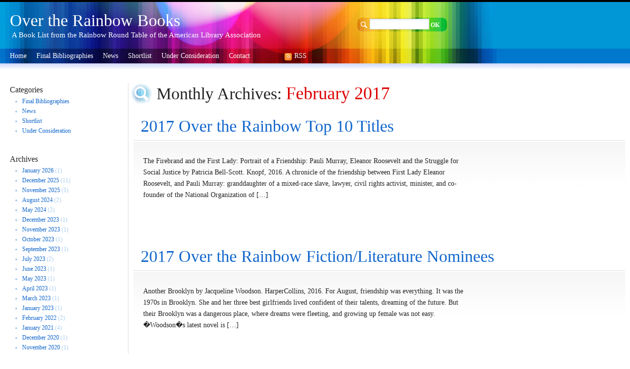

--- FILE ---
content_type: text/html; charset=UTF-8
request_url: https://www.glbtrt.ala.org/overtherainbow/archives/date/2017/02
body_size: 34770
content:
<!DOCTYPE html PUBLIC "-//W3C//DTD XHTML 1.0 Transitional//EN" "http://www.w3.org/TR/xhtml1/DTD/xhtml1-transitional.dtd">
<html xmlns="http://www.w3.org/1999/xhtml" lang="en-US">
<head profile="http://gmpg.org/xfn/11">
	<title>February &#8211; 2017 &#8211; Over the Rainbow Books</title>
	<meta http-equiv="content-type" content="text/html; charset=UTF-8" />
	<link rel="stylesheet" type="text/css" href="https://www.glbtrt.ala.org/overtherainbow/wp-content/themes/7color/style.css" />
<meta name='robots' content='max-image-preview:large' />
	<style>img:is([sizes="auto" i], [sizes^="auto," i]) { contain-intrinsic-size: 3000px 1500px }</style>
	<script type="text/javascript">
/* <![CDATA[ */
window._wpemojiSettings = {"baseUrl":"https:\/\/s.w.org\/images\/core\/emoji\/15.0.3\/72x72\/","ext":".png","svgUrl":"https:\/\/s.w.org\/images\/core\/emoji\/15.0.3\/svg\/","svgExt":".svg","source":{"concatemoji":"https:\/\/www.glbtrt.ala.org\/overtherainbow\/wp-includes\/js\/wp-emoji-release.min.js?ver=6.7.4"}};
/*! This file is auto-generated */
!function(i,n){var o,s,e;function c(e){try{var t={supportTests:e,timestamp:(new Date).valueOf()};sessionStorage.setItem(o,JSON.stringify(t))}catch(e){}}function p(e,t,n){e.clearRect(0,0,e.canvas.width,e.canvas.height),e.fillText(t,0,0);var t=new Uint32Array(e.getImageData(0,0,e.canvas.width,e.canvas.height).data),r=(e.clearRect(0,0,e.canvas.width,e.canvas.height),e.fillText(n,0,0),new Uint32Array(e.getImageData(0,0,e.canvas.width,e.canvas.height).data));return t.every(function(e,t){return e===r[t]})}function u(e,t,n){switch(t){case"flag":return n(e,"\ud83c\udff3\ufe0f\u200d\u26a7\ufe0f","\ud83c\udff3\ufe0f\u200b\u26a7\ufe0f")?!1:!n(e,"\ud83c\uddfa\ud83c\uddf3","\ud83c\uddfa\u200b\ud83c\uddf3")&&!n(e,"\ud83c\udff4\udb40\udc67\udb40\udc62\udb40\udc65\udb40\udc6e\udb40\udc67\udb40\udc7f","\ud83c\udff4\u200b\udb40\udc67\u200b\udb40\udc62\u200b\udb40\udc65\u200b\udb40\udc6e\u200b\udb40\udc67\u200b\udb40\udc7f");case"emoji":return!n(e,"\ud83d\udc26\u200d\u2b1b","\ud83d\udc26\u200b\u2b1b")}return!1}function f(e,t,n){var r="undefined"!=typeof WorkerGlobalScope&&self instanceof WorkerGlobalScope?new OffscreenCanvas(300,150):i.createElement("canvas"),a=r.getContext("2d",{willReadFrequently:!0}),o=(a.textBaseline="top",a.font="600 32px Arial",{});return e.forEach(function(e){o[e]=t(a,e,n)}),o}function t(e){var t=i.createElement("script");t.src=e,t.defer=!0,i.head.appendChild(t)}"undefined"!=typeof Promise&&(o="wpEmojiSettingsSupports",s=["flag","emoji"],n.supports={everything:!0,everythingExceptFlag:!0},e=new Promise(function(e){i.addEventListener("DOMContentLoaded",e,{once:!0})}),new Promise(function(t){var n=function(){try{var e=JSON.parse(sessionStorage.getItem(o));if("object"==typeof e&&"number"==typeof e.timestamp&&(new Date).valueOf()<e.timestamp+604800&&"object"==typeof e.supportTests)return e.supportTests}catch(e){}return null}();if(!n){if("undefined"!=typeof Worker&&"undefined"!=typeof OffscreenCanvas&&"undefined"!=typeof URL&&URL.createObjectURL&&"undefined"!=typeof Blob)try{var e="postMessage("+f.toString()+"("+[JSON.stringify(s),u.toString(),p.toString()].join(",")+"));",r=new Blob([e],{type:"text/javascript"}),a=new Worker(URL.createObjectURL(r),{name:"wpTestEmojiSupports"});return void(a.onmessage=function(e){c(n=e.data),a.terminate(),t(n)})}catch(e){}c(n=f(s,u,p))}t(n)}).then(function(e){for(var t in e)n.supports[t]=e[t],n.supports.everything=n.supports.everything&&n.supports[t],"flag"!==t&&(n.supports.everythingExceptFlag=n.supports.everythingExceptFlag&&n.supports[t]);n.supports.everythingExceptFlag=n.supports.everythingExceptFlag&&!n.supports.flag,n.DOMReady=!1,n.readyCallback=function(){n.DOMReady=!0}}).then(function(){return e}).then(function(){var e;n.supports.everything||(n.readyCallback(),(e=n.source||{}).concatemoji?t(e.concatemoji):e.wpemoji&&e.twemoji&&(t(e.twemoji),t(e.wpemoji)))}))}((window,document),window._wpemojiSettings);
/* ]]> */
</script>
<style id='wp-emoji-styles-inline-css' type='text/css'>

	img.wp-smiley, img.emoji {
		display: inline !important;
		border: none !important;
		box-shadow: none !important;
		height: 1em !important;
		width: 1em !important;
		margin: 0 0.07em !important;
		vertical-align: -0.1em !important;
		background: none !important;
		padding: 0 !important;
	}
</style>
<link rel='stylesheet' id='wp-block-library-css' href='https://www.glbtrt.ala.org/overtherainbow/wp-includes/css/dist/block-library/style.min.css?ver=6.7.4' type='text/css' media='all' />
<style id='classic-theme-styles-inline-css' type='text/css'>
/*! This file is auto-generated */
.wp-block-button__link{color:#fff;background-color:#32373c;border-radius:9999px;box-shadow:none;text-decoration:none;padding:calc(.667em + 2px) calc(1.333em + 2px);font-size:1.125em}.wp-block-file__button{background:#32373c;color:#fff;text-decoration:none}
</style>
<style id='global-styles-inline-css' type='text/css'>
:root{--wp--preset--aspect-ratio--square: 1;--wp--preset--aspect-ratio--4-3: 4/3;--wp--preset--aspect-ratio--3-4: 3/4;--wp--preset--aspect-ratio--3-2: 3/2;--wp--preset--aspect-ratio--2-3: 2/3;--wp--preset--aspect-ratio--16-9: 16/9;--wp--preset--aspect-ratio--9-16: 9/16;--wp--preset--color--black: #000000;--wp--preset--color--cyan-bluish-gray: #abb8c3;--wp--preset--color--white: #ffffff;--wp--preset--color--pale-pink: #f78da7;--wp--preset--color--vivid-red: #cf2e2e;--wp--preset--color--luminous-vivid-orange: #ff6900;--wp--preset--color--luminous-vivid-amber: #fcb900;--wp--preset--color--light-green-cyan: #7bdcb5;--wp--preset--color--vivid-green-cyan: #00d084;--wp--preset--color--pale-cyan-blue: #8ed1fc;--wp--preset--color--vivid-cyan-blue: #0693e3;--wp--preset--color--vivid-purple: #9b51e0;--wp--preset--gradient--vivid-cyan-blue-to-vivid-purple: linear-gradient(135deg,rgba(6,147,227,1) 0%,rgb(155,81,224) 100%);--wp--preset--gradient--light-green-cyan-to-vivid-green-cyan: linear-gradient(135deg,rgb(122,220,180) 0%,rgb(0,208,130) 100%);--wp--preset--gradient--luminous-vivid-amber-to-luminous-vivid-orange: linear-gradient(135deg,rgba(252,185,0,1) 0%,rgba(255,105,0,1) 100%);--wp--preset--gradient--luminous-vivid-orange-to-vivid-red: linear-gradient(135deg,rgba(255,105,0,1) 0%,rgb(207,46,46) 100%);--wp--preset--gradient--very-light-gray-to-cyan-bluish-gray: linear-gradient(135deg,rgb(238,238,238) 0%,rgb(169,184,195) 100%);--wp--preset--gradient--cool-to-warm-spectrum: linear-gradient(135deg,rgb(74,234,220) 0%,rgb(151,120,209) 20%,rgb(207,42,186) 40%,rgb(238,44,130) 60%,rgb(251,105,98) 80%,rgb(254,248,76) 100%);--wp--preset--gradient--blush-light-purple: linear-gradient(135deg,rgb(255,206,236) 0%,rgb(152,150,240) 100%);--wp--preset--gradient--blush-bordeaux: linear-gradient(135deg,rgb(254,205,165) 0%,rgb(254,45,45) 50%,rgb(107,0,62) 100%);--wp--preset--gradient--luminous-dusk: linear-gradient(135deg,rgb(255,203,112) 0%,rgb(199,81,192) 50%,rgb(65,88,208) 100%);--wp--preset--gradient--pale-ocean: linear-gradient(135deg,rgb(255,245,203) 0%,rgb(182,227,212) 50%,rgb(51,167,181) 100%);--wp--preset--gradient--electric-grass: linear-gradient(135deg,rgb(202,248,128) 0%,rgb(113,206,126) 100%);--wp--preset--gradient--midnight: linear-gradient(135deg,rgb(2,3,129) 0%,rgb(40,116,252) 100%);--wp--preset--font-size--small: 13px;--wp--preset--font-size--medium: 20px;--wp--preset--font-size--large: 36px;--wp--preset--font-size--x-large: 42px;--wp--preset--spacing--20: 0.44rem;--wp--preset--spacing--30: 0.67rem;--wp--preset--spacing--40: 1rem;--wp--preset--spacing--50: 1.5rem;--wp--preset--spacing--60: 2.25rem;--wp--preset--spacing--70: 3.38rem;--wp--preset--spacing--80: 5.06rem;--wp--preset--shadow--natural: 6px 6px 9px rgba(0, 0, 0, 0.2);--wp--preset--shadow--deep: 12px 12px 50px rgba(0, 0, 0, 0.4);--wp--preset--shadow--sharp: 6px 6px 0px rgba(0, 0, 0, 0.2);--wp--preset--shadow--outlined: 6px 6px 0px -3px rgba(255, 255, 255, 1), 6px 6px rgba(0, 0, 0, 1);--wp--preset--shadow--crisp: 6px 6px 0px rgba(0, 0, 0, 1);}:where(.is-layout-flex){gap: 0.5em;}:where(.is-layout-grid){gap: 0.5em;}body .is-layout-flex{display: flex;}.is-layout-flex{flex-wrap: wrap;align-items: center;}.is-layout-flex > :is(*, div){margin: 0;}body .is-layout-grid{display: grid;}.is-layout-grid > :is(*, div){margin: 0;}:where(.wp-block-columns.is-layout-flex){gap: 2em;}:where(.wp-block-columns.is-layout-grid){gap: 2em;}:where(.wp-block-post-template.is-layout-flex){gap: 1.25em;}:where(.wp-block-post-template.is-layout-grid){gap: 1.25em;}.has-black-color{color: var(--wp--preset--color--black) !important;}.has-cyan-bluish-gray-color{color: var(--wp--preset--color--cyan-bluish-gray) !important;}.has-white-color{color: var(--wp--preset--color--white) !important;}.has-pale-pink-color{color: var(--wp--preset--color--pale-pink) !important;}.has-vivid-red-color{color: var(--wp--preset--color--vivid-red) !important;}.has-luminous-vivid-orange-color{color: var(--wp--preset--color--luminous-vivid-orange) !important;}.has-luminous-vivid-amber-color{color: var(--wp--preset--color--luminous-vivid-amber) !important;}.has-light-green-cyan-color{color: var(--wp--preset--color--light-green-cyan) !important;}.has-vivid-green-cyan-color{color: var(--wp--preset--color--vivid-green-cyan) !important;}.has-pale-cyan-blue-color{color: var(--wp--preset--color--pale-cyan-blue) !important;}.has-vivid-cyan-blue-color{color: var(--wp--preset--color--vivid-cyan-blue) !important;}.has-vivid-purple-color{color: var(--wp--preset--color--vivid-purple) !important;}.has-black-background-color{background-color: var(--wp--preset--color--black) !important;}.has-cyan-bluish-gray-background-color{background-color: var(--wp--preset--color--cyan-bluish-gray) !important;}.has-white-background-color{background-color: var(--wp--preset--color--white) !important;}.has-pale-pink-background-color{background-color: var(--wp--preset--color--pale-pink) !important;}.has-vivid-red-background-color{background-color: var(--wp--preset--color--vivid-red) !important;}.has-luminous-vivid-orange-background-color{background-color: var(--wp--preset--color--luminous-vivid-orange) !important;}.has-luminous-vivid-amber-background-color{background-color: var(--wp--preset--color--luminous-vivid-amber) !important;}.has-light-green-cyan-background-color{background-color: var(--wp--preset--color--light-green-cyan) !important;}.has-vivid-green-cyan-background-color{background-color: var(--wp--preset--color--vivid-green-cyan) !important;}.has-pale-cyan-blue-background-color{background-color: var(--wp--preset--color--pale-cyan-blue) !important;}.has-vivid-cyan-blue-background-color{background-color: var(--wp--preset--color--vivid-cyan-blue) !important;}.has-vivid-purple-background-color{background-color: var(--wp--preset--color--vivid-purple) !important;}.has-black-border-color{border-color: var(--wp--preset--color--black) !important;}.has-cyan-bluish-gray-border-color{border-color: var(--wp--preset--color--cyan-bluish-gray) !important;}.has-white-border-color{border-color: var(--wp--preset--color--white) !important;}.has-pale-pink-border-color{border-color: var(--wp--preset--color--pale-pink) !important;}.has-vivid-red-border-color{border-color: var(--wp--preset--color--vivid-red) !important;}.has-luminous-vivid-orange-border-color{border-color: var(--wp--preset--color--luminous-vivid-orange) !important;}.has-luminous-vivid-amber-border-color{border-color: var(--wp--preset--color--luminous-vivid-amber) !important;}.has-light-green-cyan-border-color{border-color: var(--wp--preset--color--light-green-cyan) !important;}.has-vivid-green-cyan-border-color{border-color: var(--wp--preset--color--vivid-green-cyan) !important;}.has-pale-cyan-blue-border-color{border-color: var(--wp--preset--color--pale-cyan-blue) !important;}.has-vivid-cyan-blue-border-color{border-color: var(--wp--preset--color--vivid-cyan-blue) !important;}.has-vivid-purple-border-color{border-color: var(--wp--preset--color--vivid-purple) !important;}.has-vivid-cyan-blue-to-vivid-purple-gradient-background{background: var(--wp--preset--gradient--vivid-cyan-blue-to-vivid-purple) !important;}.has-light-green-cyan-to-vivid-green-cyan-gradient-background{background: var(--wp--preset--gradient--light-green-cyan-to-vivid-green-cyan) !important;}.has-luminous-vivid-amber-to-luminous-vivid-orange-gradient-background{background: var(--wp--preset--gradient--luminous-vivid-amber-to-luminous-vivid-orange) !important;}.has-luminous-vivid-orange-to-vivid-red-gradient-background{background: var(--wp--preset--gradient--luminous-vivid-orange-to-vivid-red) !important;}.has-very-light-gray-to-cyan-bluish-gray-gradient-background{background: var(--wp--preset--gradient--very-light-gray-to-cyan-bluish-gray) !important;}.has-cool-to-warm-spectrum-gradient-background{background: var(--wp--preset--gradient--cool-to-warm-spectrum) !important;}.has-blush-light-purple-gradient-background{background: var(--wp--preset--gradient--blush-light-purple) !important;}.has-blush-bordeaux-gradient-background{background: var(--wp--preset--gradient--blush-bordeaux) !important;}.has-luminous-dusk-gradient-background{background: var(--wp--preset--gradient--luminous-dusk) !important;}.has-pale-ocean-gradient-background{background: var(--wp--preset--gradient--pale-ocean) !important;}.has-electric-grass-gradient-background{background: var(--wp--preset--gradient--electric-grass) !important;}.has-midnight-gradient-background{background: var(--wp--preset--gradient--midnight) !important;}.has-small-font-size{font-size: var(--wp--preset--font-size--small) !important;}.has-medium-font-size{font-size: var(--wp--preset--font-size--medium) !important;}.has-large-font-size{font-size: var(--wp--preset--font-size--large) !important;}.has-x-large-font-size{font-size: var(--wp--preset--font-size--x-large) !important;}
:where(.wp-block-post-template.is-layout-flex){gap: 1.25em;}:where(.wp-block-post-template.is-layout-grid){gap: 1.25em;}
:where(.wp-block-columns.is-layout-flex){gap: 2em;}:where(.wp-block-columns.is-layout-grid){gap: 2em;}
:root :where(.wp-block-pullquote){font-size: 1.5em;line-height: 1.6;}
</style>
<link rel="https://api.w.org/" href="https://www.glbtrt.ala.org/overtherainbow/wp-json/" /><link rel="EditURI" type="application/rsd+xml" title="RSD" href="https://www.glbtrt.ala.org/overtherainbow/xmlrpc.php?rsd" />
<meta name="generator" content="WordPress 6.7.4" />
	<link rel="alternate" type="application/rss+xml" href="https://www.glbtrt.ala.org/overtherainbow/feed" title="Over the Rainbow Books latest posts" />
	<link rel="alternate" type="application/rss+xml" href="https://www.glbtrt.ala.org/overtherainbow/comments/feed" title="Over the Rainbow Books latest comments" />
	<link rel="pingback" href="https://www.glbtrt.ala.org/overtherainbow/xmlrpc.php" />

<!-- Start Google Analytics Code-->

<script type="text/javascript">

  var _gaq = _gaq || [];
  _gaq.push(['_setAccount', 'UA-12759175-4']);
  _gaq.push(['_trackPageview']);

  (function() {
    var ga = document.createElement('script'); ga.type = 'text/javascript'; ga.async = true;
    ga.src = ('https:' == document.location.protocol ? 'https://ssl' : 'http://www') + '.google-analytics.com/ga.js';
    var s = document.getElementsByTagName('script')[0]; s.parentNode.insertBefore(ga, s);
  })();

</script>

<!--End Google Analytics Code-->


</head>

<body class="wordpress y2026 m01 d25 h05 archive date">
<script>
	document.body.oncopy=function()
	{
	event.returnValue=false;
	var txt_cr=document.selection.createRange().text;
	var curr_url = window.location;
	var copy_cr="\nFrom - ";
	clipboardData.setData('Text',txt_cr+copy_cr+ curr_url);
	}
</script>



	<div id="header">
		<h1 id="blog-title"><a href="https://www.glbtrt.ala.org/overtherainbow/" title="Over the Rainbow BooksA Book List from the Rainbow Round Table of the American Library Association" rel="home">Over the Rainbow Books</a></h1>
	     <div id="description">
       A Book List from the Rainbow Round Table of the American Library Association</div>	
		<!-- Search -->
		<div id="search">
			<form action="https://www.glbtrt.ala.org/overtherainbow" method="get">
					<div id="search-input">
					<input id=search-input-input type="text" size="13" value="" name="s" id="s" /><input type="submit" value="OK" name="" id="search-submit" />
					</div>
			</form>
		</div>	
		
	</div><!--  #header -->

	<div id="header_nav">
		<div id="menu"><ul><li class="current_page_item"><a href="http://www.glbtrt.ala.org/overtherainbow"> Home</a></li>	<li class="cat-item cat-item-8"><a href="https://www.glbtrt.ala.org/overtherainbow/archives/category/final-bibliographies">Final Bibliographies</a>
</li>
	<li class="cat-item cat-item-3"><a href="https://www.glbtrt.ala.org/overtherainbow/archives/category/news">News</a>
</li>
	<li class="cat-item cat-item-11"><a href="https://www.glbtrt.ala.org/overtherainbow/archives/category/shortlist">Shortlist</a>
</li>
	<li class="cat-item cat-item-4"><a href="https://www.glbtrt.ala.org/overtherainbow/archives/category/under-consideration">Under Consideration</a>
</li>
<li class="page_item page-item-357"><a href="https://www.glbtrt.ala.org/overtherainbow/contact">Contact</a></li><li><div class=rss><a href=https://www.glbtrt.ala.org/overtherainbow/feed>RSS</a></div></li>	</div><!-- #header_nav -->
	</div>

	<div id="container">
		<div id="content">


<div class=info></div>
			<h2 class="page-title">Monthly Archives: <span>February 2017</span></h2>



			<div id="post-570" class="hentry p1 post publish author-anne-moore category-final-bibliographies untagged y2017 m02 d01 h06">
				<h2 class="entry-title"><a href="https://www.glbtrt.ala.org/overtherainbow/archives/570" title="Permalink to 2017 Over the Rainbow Top 10 Titles" rel="bookmark">2017 Over the Rainbow Top 10 Titles</a>
				</h2>

				<div class="entry-content">
					<div class="entry-meta"></div>
					<div  class="entry-content-width">
						<p>The Firebrand and the First Lady: Portrait of a Friendship: Pauli Murray, Eleanor Roosevelt and the Struggle for Social Justice by Patricia Bell-Scott. Knopf, 2016. A chronicle of the friendship between First Lady Eleanor Roosevelt, and Pauli Murray: granddaughter of a mixed-race slave, lawyer, civil rights activist, minister, and co-founder of the National Organization of [&hellip;]</p>
											</div>
				</div>
			</div><!-- .post -->


			<div id="post-568" class="hentry p2 post publish author-anne-moore category-under-consideration untagged y2017 m02 d01 h06 alt">
				<h2 class="entry-title"><a href="https://www.glbtrt.ala.org/overtherainbow/archives/568" title="Permalink to 2017 Over the Rainbow Fiction/Literature Nominees" rel="bookmark">2017 Over the Rainbow Fiction/Literature Nominees</a>
				</h2>

				<div class="entry-content">
					<div class="entry-meta"></div>
					<div  class="entry-content-width">
						<p>Another Brooklyn by Jacqueline Woodson. HarperCollins, 2016. For August, friendship was everything. It was the 1970s in Brooklyn. She and her three best girlfriends lived confident of their talents, dreaming of the future. But their Brooklyn was a dangerous place, where dreams were fleeting, and growing up female was not easy. �Woodson�s latest novel is [&hellip;]</p>
											</div>
				</div>
			</div><!-- .post -->


			<div id="post-566" class="hentry p3 post publish author-anne-moore category-under-consideration untagged y2017 m02 d01 h06">
				<h2 class="entry-title"><a href="https://www.glbtrt.ala.org/overtherainbow/archives/566" title="Permalink to 2017 Over the Rainbow Non-fiction Nominees" rel="bookmark">2017 Over the Rainbow Non-fiction Nominees</a>
				</h2>

				<div class="entry-content">
					<div class="entry-meta"></div>
					<div  class="entry-content-width">
						<p>Asegi Stories: Cherokee Queer and Two-Spirit Memory, 2nd ed. by Qwo-Li Driskill. University of Arizona Press, 2016. Both a brutal history of colonial intrusion on native peoples and a call to action for asegi (strange spirited) indigenous people to reclaim an ancient, non-binary history of sexuality, the author (Cherokee, poet, historian) uses primary documents to [&hellip;]</p>
											</div>
				</div>
			</div><!-- .post -->


			<div id="nav-below" class="navigation">
				 
				<div class="nav-previous"></div>
				<div class="nav-next"></div>
				 
			</div>

		</div><!-- #content .hfeed -->
	</div><!-- #container -->

	<div id="primary" class="sidebar">
		<ul class="xoxo">

			<li id="categories-3" class="widget widget_categories">
				<h3 class="widgettitle">Categories</h3>

			<ul>
					<li class="cat-item cat-item-8"><a href="https://www.glbtrt.ala.org/overtherainbow/archives/category/final-bibliographies">Final Bibliographies</a>
</li>
	<li class="cat-item cat-item-3"><a href="https://www.glbtrt.ala.org/overtherainbow/archives/category/news">News</a>
</li>
	<li class="cat-item cat-item-11"><a href="https://www.glbtrt.ala.org/overtherainbow/archives/category/shortlist">Shortlist</a>
</li>
	<li class="cat-item cat-item-4"><a href="https://www.glbtrt.ala.org/overtherainbow/archives/category/under-consideration">Under Consideration</a>
</li>
			</ul>

			
			</li>
		</ul>
	</div><!-- #primary .sidebar -->

	<div id="secondary" class="sidebar">
		<ul class="xoxo">

			<li id="archives-3" class="widget widget_archive">
				<h3 class="widgettitle">Archives</h3>

			<ul>
					<li><a href='https://www.glbtrt.ala.org/overtherainbow/archives/date/2026/01'>January 2026</a>&nbsp;(1)</li>
	<li><a href='https://www.glbtrt.ala.org/overtherainbow/archives/date/2025/12'>December 2025</a>&nbsp;(11)</li>
	<li><a href='https://www.glbtrt.ala.org/overtherainbow/archives/date/2025/11'>November 2025</a>&nbsp;(5)</li>
	<li><a href='https://www.glbtrt.ala.org/overtherainbow/archives/date/2024/08'>August 2024</a>&nbsp;(2)</li>
	<li><a href='https://www.glbtrt.ala.org/overtherainbow/archives/date/2024/05'>May 2024</a>&nbsp;(2)</li>
	<li><a href='https://www.glbtrt.ala.org/overtherainbow/archives/date/2023/12'>December 2023</a>&nbsp;(1)</li>
	<li><a href='https://www.glbtrt.ala.org/overtherainbow/archives/date/2023/11'>November 2023</a>&nbsp;(1)</li>
	<li><a href='https://www.glbtrt.ala.org/overtherainbow/archives/date/2023/10'>October 2023</a>&nbsp;(1)</li>
	<li><a href='https://www.glbtrt.ala.org/overtherainbow/archives/date/2023/09'>September 2023</a>&nbsp;(1)</li>
	<li><a href='https://www.glbtrt.ala.org/overtherainbow/archives/date/2023/07'>July 2023</a>&nbsp;(2)</li>
	<li><a href='https://www.glbtrt.ala.org/overtherainbow/archives/date/2023/06'>June 2023</a>&nbsp;(1)</li>
	<li><a href='https://www.glbtrt.ala.org/overtherainbow/archives/date/2023/05'>May 2023</a>&nbsp;(1)</li>
	<li><a href='https://www.glbtrt.ala.org/overtherainbow/archives/date/2023/04'>April 2023</a>&nbsp;(1)</li>
	<li><a href='https://www.glbtrt.ala.org/overtherainbow/archives/date/2023/03'>March 2023</a>&nbsp;(1)</li>
	<li><a href='https://www.glbtrt.ala.org/overtherainbow/archives/date/2023/01'>January 2023</a>&nbsp;(1)</li>
	<li><a href='https://www.glbtrt.ala.org/overtherainbow/archives/date/2022/02'>February 2022</a>&nbsp;(2)</li>
	<li><a href='https://www.glbtrt.ala.org/overtherainbow/archives/date/2021/01'>January 2021</a>&nbsp;(4)</li>
	<li><a href='https://www.glbtrt.ala.org/overtherainbow/archives/date/2020/12'>December 2020</a>&nbsp;(1)</li>
	<li><a href='https://www.glbtrt.ala.org/overtherainbow/archives/date/2020/11'>November 2020</a>&nbsp;(1)</li>
	<li><a href='https://www.glbtrt.ala.org/overtherainbow/archives/date/2020/10'>October 2020</a>&nbsp;(1)</li>
	<li><a href='https://www.glbtrt.ala.org/overtherainbow/archives/date/2020/09'>September 2020</a>&nbsp;(1)</li>
	<li><a href='https://www.glbtrt.ala.org/overtherainbow/archives/date/2020/08'>August 2020</a>&nbsp;(1)</li>
	<li><a href='https://www.glbtrt.ala.org/overtherainbow/archives/date/2020/07'>July 2020</a>&nbsp;(1)</li>
	<li><a href='https://www.glbtrt.ala.org/overtherainbow/archives/date/2020/06'>June 2020</a>&nbsp;(1)</li>
	<li><a href='https://www.glbtrt.ala.org/overtherainbow/archives/date/2020/05'>May 2020</a>&nbsp;(1)</li>
	<li><a href='https://www.glbtrt.ala.org/overtherainbow/archives/date/2020/04'>April 2020</a>&nbsp;(1)</li>
	<li><a href='https://www.glbtrt.ala.org/overtherainbow/archives/date/2020/01'>January 2020</a>&nbsp;(3)</li>
	<li><a href='https://www.glbtrt.ala.org/overtherainbow/archives/date/2019/12'>December 2019</a>&nbsp;(1)</li>
	<li><a href='https://www.glbtrt.ala.org/overtherainbow/archives/date/2019/11'>November 2019</a>&nbsp;(1)</li>
	<li><a href='https://www.glbtrt.ala.org/overtherainbow/archives/date/2019/10'>October 2019</a>&nbsp;(1)</li>
	<li><a href='https://www.glbtrt.ala.org/overtherainbow/archives/date/2019/09'>September 2019</a>&nbsp;(1)</li>
	<li><a href='https://www.glbtrt.ala.org/overtherainbow/archives/date/2019/07'>July 2019</a>&nbsp;(1)</li>
	<li><a href='https://www.glbtrt.ala.org/overtherainbow/archives/date/2019/06'>June 2019</a>&nbsp;(1)</li>
	<li><a href='https://www.glbtrt.ala.org/overtherainbow/archives/date/2019/05'>May 2019</a>&nbsp;(1)</li>
	<li><a href='https://www.glbtrt.ala.org/overtherainbow/archives/date/2019/04'>April 2019</a>&nbsp;(1)</li>
	<li><a href='https://www.glbtrt.ala.org/overtherainbow/archives/date/2019/03'>March 2019</a>&nbsp;(1)</li>
	<li><a href='https://www.glbtrt.ala.org/overtherainbow/archives/date/2019/01'>January 2019</a>&nbsp;(3)</li>
	<li><a href='https://www.glbtrt.ala.org/overtherainbow/archives/date/2018/12'>December 2018</a>&nbsp;(1)</li>
	<li><a href='https://www.glbtrt.ala.org/overtherainbow/archives/date/2018/10'>October 2018</a>&nbsp;(1)</li>
	<li><a href='https://www.glbtrt.ala.org/overtherainbow/archives/date/2018/09'>September 2018</a>&nbsp;(1)</li>
	<li><a href='https://www.glbtrt.ala.org/overtherainbow/archives/date/2018/08'>August 2018</a>&nbsp;(1)</li>
	<li><a href='https://www.glbtrt.ala.org/overtherainbow/archives/date/2018/07'>July 2018</a>&nbsp;(1)</li>
	<li><a href='https://www.glbtrt.ala.org/overtherainbow/archives/date/2018/06'>June 2018</a>&nbsp;(2)</li>
	<li><a href='https://www.glbtrt.ala.org/overtherainbow/archives/date/2018/04'>April 2018</a>&nbsp;(1)</li>
	<li><a href='https://www.glbtrt.ala.org/overtherainbow/archives/date/2018/03'>March 2018</a>&nbsp;(2)</li>
	<li><a href='https://www.glbtrt.ala.org/overtherainbow/archives/date/2018/02'>February 2018</a>&nbsp;(3)</li>
	<li><a href='https://www.glbtrt.ala.org/overtherainbow/archives/date/2017/12'>December 2017</a>&nbsp;(1)</li>
	<li><a href='https://www.glbtrt.ala.org/overtherainbow/archives/date/2017/11'>November 2017</a>&nbsp;(1)</li>
	<li><a href='https://www.glbtrt.ala.org/overtherainbow/archives/date/2017/10'>October 2017</a>&nbsp;(1)</li>
	<li><a href='https://www.glbtrt.ala.org/overtherainbow/archives/date/2017/09'>September 2017</a>&nbsp;(1)</li>
	<li><a href='https://www.glbtrt.ala.org/overtherainbow/archives/date/2017/08'>August 2017</a>&nbsp;(1)</li>
	<li><a href='https://www.glbtrt.ala.org/overtherainbow/archives/date/2017/07'>July 2017</a>&nbsp;(1)</li>
	<li><a href='https://www.glbtrt.ala.org/overtherainbow/archives/date/2017/06'>June 2017</a>&nbsp;(1)</li>
	<li><a href='https://www.glbtrt.ala.org/overtherainbow/archives/date/2017/05'>May 2017</a>&nbsp;(1)</li>
	<li><a href='https://www.glbtrt.ala.org/overtherainbow/archives/date/2017/02' aria-current="page">February 2017</a>&nbsp;(3)</li>
	<li><a href='https://www.glbtrt.ala.org/overtherainbow/archives/date/2016/01'>January 2016</a>&nbsp;(1)</li>
	<li><a href='https://www.glbtrt.ala.org/overtherainbow/archives/date/2015/11'>November 2015</a>&nbsp;(1)</li>
	<li><a href='https://www.glbtrt.ala.org/overtherainbow/archives/date/2015/10'>October 2015</a>&nbsp;(1)</li>
	<li><a href='https://www.glbtrt.ala.org/overtherainbow/archives/date/2015/09'>September 2015</a>&nbsp;(1)</li>
	<li><a href='https://www.glbtrt.ala.org/overtherainbow/archives/date/2015/08'>August 2015</a>&nbsp;(1)</li>
	<li><a href='https://www.glbtrt.ala.org/overtherainbow/archives/date/2015/07'>July 2015</a>&nbsp;(1)</li>
	<li><a href='https://www.glbtrt.ala.org/overtherainbow/archives/date/2015/06'>June 2015</a>&nbsp;(1)</li>
	<li><a href='https://www.glbtrt.ala.org/overtherainbow/archives/date/2015/05'>May 2015</a>&nbsp;(1)</li>
	<li><a href='https://www.glbtrt.ala.org/overtherainbow/archives/date/2015/04'>April 2015</a>&nbsp;(1)</li>
	<li><a href='https://www.glbtrt.ala.org/overtherainbow/archives/date/2015/02'>February 2015</a>&nbsp;(1)</li>
	<li><a href='https://www.glbtrt.ala.org/overtherainbow/archives/date/2014/11'>November 2014</a>&nbsp;(1)</li>
	<li><a href='https://www.glbtrt.ala.org/overtherainbow/archives/date/2014/10'>October 2014</a>&nbsp;(1)</li>
	<li><a href='https://www.glbtrt.ala.org/overtherainbow/archives/date/2014/09'>September 2014</a>&nbsp;(1)</li>
	<li><a href='https://www.glbtrt.ala.org/overtherainbow/archives/date/2014/08'>August 2014</a>&nbsp;(1)</li>
	<li><a href='https://www.glbtrt.ala.org/overtherainbow/archives/date/2014/07'>July 2014</a>&nbsp;(1)</li>
	<li><a href='https://www.glbtrt.ala.org/overtherainbow/archives/date/2014/06'>June 2014</a>&nbsp;(1)</li>
	<li><a href='https://www.glbtrt.ala.org/overtherainbow/archives/date/2014/05'>May 2014</a>&nbsp;(1)</li>
	<li><a href='https://www.glbtrt.ala.org/overtherainbow/archives/date/2014/04'>April 2014</a>&nbsp;(1)</li>
	<li><a href='https://www.glbtrt.ala.org/overtherainbow/archives/date/2014/02'>February 2014</a>&nbsp;(1)</li>
	<li><a href='https://www.glbtrt.ala.org/overtherainbow/archives/date/2014/01'>January 2014</a>&nbsp;(2)</li>
	<li><a href='https://www.glbtrt.ala.org/overtherainbow/archives/date/2013/11'>November 2013</a>&nbsp;(1)</li>
	<li><a href='https://www.glbtrt.ala.org/overtherainbow/archives/date/2013/10'>October 2013</a>&nbsp;(1)</li>
	<li><a href='https://www.glbtrt.ala.org/overtherainbow/archives/date/2013/09'>September 2013</a>&nbsp;(1)</li>
	<li><a href='https://www.glbtrt.ala.org/overtherainbow/archives/date/2013/07'>July 2013</a>&nbsp;(1)</li>
	<li><a href='https://www.glbtrt.ala.org/overtherainbow/archives/date/2013/06'>June 2013</a>&nbsp;(1)</li>
	<li><a href='https://www.glbtrt.ala.org/overtherainbow/archives/date/2013/05'>May 2013</a>&nbsp;(1)</li>
	<li><a href='https://www.glbtrt.ala.org/overtherainbow/archives/date/2013/04'>April 2013</a>&nbsp;(1)</li>
	<li><a href='https://www.glbtrt.ala.org/overtherainbow/archives/date/2013/01'>January 2013</a>&nbsp;(1)</li>
	<li><a href='https://www.glbtrt.ala.org/overtherainbow/archives/date/2012/11'>November 2012</a>&nbsp;(2)</li>
	<li><a href='https://www.glbtrt.ala.org/overtherainbow/archives/date/2012/10'>October 2012</a>&nbsp;(1)</li>
	<li><a href='https://www.glbtrt.ala.org/overtherainbow/archives/date/2012/09'>September 2012</a>&nbsp;(1)</li>
	<li><a href='https://www.glbtrt.ala.org/overtherainbow/archives/date/2012/08'>August 2012</a>&nbsp;(1)</li>
	<li><a href='https://www.glbtrt.ala.org/overtherainbow/archives/date/2012/07'>July 2012</a>&nbsp;(1)</li>
	<li><a href='https://www.glbtrt.ala.org/overtherainbow/archives/date/2012/06'>June 2012</a>&nbsp;(1)</li>
	<li><a href='https://www.glbtrt.ala.org/overtherainbow/archives/date/2012/05'>May 2012</a>&nbsp;(1)</li>
	<li><a href='https://www.glbtrt.ala.org/overtherainbow/archives/date/2012/04'>April 2012</a>&nbsp;(1)</li>
	<li><a href='https://www.glbtrt.ala.org/overtherainbow/archives/date/2012/01'>January 2012</a>&nbsp;(1)</li>
	<li><a href='https://www.glbtrt.ala.org/overtherainbow/archives/date/2011/11'>November 2011</a>&nbsp;(2)</li>
	<li><a href='https://www.glbtrt.ala.org/overtherainbow/archives/date/2011/09'>September 2011</a>&nbsp;(2)</li>
	<li><a href='https://www.glbtrt.ala.org/overtherainbow/archives/date/2011/08'>August 2011</a>&nbsp;(1)</li>
	<li><a href='https://www.glbtrt.ala.org/overtherainbow/archives/date/2011/07'>July 2011</a>&nbsp;(1)</li>
	<li><a href='https://www.glbtrt.ala.org/overtherainbow/archives/date/2011/06'>June 2011</a>&nbsp;(1)</li>
	<li><a href='https://www.glbtrt.ala.org/overtherainbow/archives/date/2011/05'>May 2011</a>&nbsp;(1)</li>
	<li><a href='https://www.glbtrt.ala.org/overtherainbow/archives/date/2011/04'>April 2011</a>&nbsp;(1)</li>
	<li><a href='https://www.glbtrt.ala.org/overtherainbow/archives/date/2011/03'>March 2011</a>&nbsp;(1)</li>
	<li><a href='https://www.glbtrt.ala.org/overtherainbow/archives/date/2011/01'>January 2011</a>&nbsp;(2)</li>
	<li><a href='https://www.glbtrt.ala.org/overtherainbow/archives/date/2010/11'>November 2010</a>&nbsp;(1)</li>
	<li><a href='https://www.glbtrt.ala.org/overtherainbow/archives/date/2010/10'>October 2010</a>&nbsp;(1)</li>
	<li><a href='https://www.glbtrt.ala.org/overtherainbow/archives/date/2010/08'>August 2010</a>&nbsp;(1)</li>
	<li><a href='https://www.glbtrt.ala.org/overtherainbow/archives/date/2010/07'>July 2010</a>&nbsp;(1)</li>
	<li><a href='https://www.glbtrt.ala.org/overtherainbow/archives/date/2010/06'>June 2010</a>&nbsp;(3)</li>
	<li><a href='https://www.glbtrt.ala.org/overtherainbow/archives/date/2010/05'>May 2010</a>&nbsp;(1)</li>
	<li><a href='https://www.glbtrt.ala.org/overtherainbow/archives/date/2010/04'>April 2010</a>&nbsp;(1)</li>
	<li><a href='https://www.glbtrt.ala.org/overtherainbow/archives/date/2010/01'>January 2010</a>&nbsp;(1)</li>
			</ul>

			
			</li>

			<li id="meta-2" class="widget widget_meta">
				<h3 class="widgettitle">Meta</h3>

		<ul>
						<li><a href="https://www.glbtrt.ala.org/overtherainbow/wp-login.php">Log in</a></li>
			<li><a href="https://www.glbtrt.ala.org/overtherainbow/feed">Entries feed</a></li>
			<li><a href="https://www.glbtrt.ala.org/overtherainbow/comments/feed">Comments feed</a></li>

			<li><a href="https://wordpress.org/">WordPress.org</a></li>
		</ul>

		
			</li>
		</ul>
	</div><!-- #secondary .sidebar -->
	<div id="footer-border"></div>
	
	<div id="footer">
	
		<div id="footer-3rd">
			<ul class="footer-bar">
									</ul>
			<ul class="footer-bar">
									</ul>
			<ul class="footer-bar">
									</ul>
			
			<div ID="footer-text">
			Over the Rainbow Books is a bibliography that reflects the LGBT experience and is meant for general adult readers.  Books on the list are read and recommended by the <a href="http://www.ala.org/ala/mgrps/rts/glbtrt/popularresources/overtherainbow.cfm">Over the Rainbow Committee</a>, of the <a href="http://www.ala.org/ala/glbtrt/">Gay, Lesbian, Bisexual, and Transgender Round Table (GLBTRT)</a> of the <a href="http://www.ala.org/">American Library Association (ALA)</a> &nbsp;&nbsp;|&nbsp;&nbsp;Theme by <a href="http://nishuang.de/theme/7color/" target="_blank">Nishuang.de</a>
			</div>

		</div><!-- #footer-3rd -->
	</div><!-- #footer -->

</body>
</html>

--- FILE ---
content_type: text/css
request_url: https://www.glbtrt.ala.org/overtherainbow/wp-content/themes/7color/style.css
body_size: 10363
content:
/*
THEME NAME: 7Color
THEME URI: http://nishuang.de/theme/7color/
DESCRIPTION: Simple, Clean theme with Colorful head. Flexible width layout. Compatible with WordPress 2.8+
VERSION: 1.0.4
AUTHOR:  Ni Shuang
AUTHOR URI: http://nishuang.de/
TAGS: White, Blue, flexible-width, two-columns, left-sidebar
*/

/*Common CSS*/
	body {margin:0px;padding:0px;font-size:14px;line-height:1.7;font-family:verdana;color:#222;}
	a,a:visited {text-decoration:none;color:#1166cc;}
	a:hover {text-decoration:underline;color:#1166cc;}
	li h3 {color:#222;}
	li {color:#aaccee;}
	hr {height:1px;color:#ccccff;}
	h3 {font-family:Microsoft YaHei,calibri,verdana;font-size:20px;font-weight:normal;}
	pre {
	white-space: pre-wrap; /* css-3 */
	white-space: -moz-pre-wrap; /* Mozilla, since 1999 */
	white-space: -pre-wrap; /* Opera 4-6 */
	white-space: -o-pre-wrap; /* Opera 7 */
	word-wrap: break-word; /* Internet Explorer 5.5+ */
	}

/*
LAYOUT: Two-Column (Left)
DESCRIPTION: Two-column fluid layout with one sidebars left of content
*/
	div#container {
	float:right;
	margin:0 0 0 -260px;
	width:100%;
	background-image:url(images/bg_container.gif);background-repeat : repeat-x;
	}

	div#container,div#primary {
	padding-top:40px;
	}

	div#content {
	margin:0 0 0 260px;
	border-left:1px solid #dddddd;
	padding:0px 5px;
	}

	div.sidebar {
	float:left;
	overflow:hidden;
	width:230px;
	padding:5px 10px 5px 20px;
	font-size:12px;
	}

	div#secondary {
	clear:left;
	}

	div#footer {
	clear:both;
	width:100%;
	}

/*Head*/
	div#header A,div#header A:visited {color:#ffffff;text-decoration:none;}

	div#header{
	border-top:4px solid #000;
	background-color:#0196d6;
	color:#ffffff;background-image:url(images/bg_header.jpg);background-position :left bottom;background-repeat : no-repeat;
	height:95px;
	}

	h1#blog-title{
	position:absolute;
	float:left;
	font-family:Microsoft YaHei,calibri,verdana;
	font-size:34px;
	font-weight:normal;
	line-height:36px;margin:20px 20px;
	z-index: 1;
	}

	div#description{
	position:absolute;
	float:left;
	font-family:Microsoft YaHei,calibri,verdana;
	font-size:15px;
	font-weight:normal;
	margin:55px 24px;
	z-index: 1;
	}

	div#search{
	position:absolute;
	float:left;
	padding:32px 0px 0px 726px;
	}
	
	#search-input {width:182px;height:28px;padding:2px 0px 2px 25px;background:url("images/search-input.png") 0 0 no-repeat;}
	#search-input-input {height:16px;width:115px;background-image:url(images/bg_container.gif);background-repeat : repeat-x;background-position :left -8px;padding-top:3px;border:solid 1px #cccccc;}
	#search-submit {border-width:0px;background: transparent;cursor: pointer;font-size:12px;color:#fff;font-weight:bold;margin:3px 3px;padding:0px;font-family:verdana;}


/*Menu*/
	div#menu {
	font-family:Microsoft YaHei,calibri,verdana;
	background-color:#0078cd;
	background-image:url(images/bg_menu.jpg);background-position :left top;background-repeat : no-repeat;
	height:30px;
	padding-left:10px;
	text-align:left;
	}

	div#menu ul, div#menu ul li,div.gallery dl,div.navigation div.nav-previous {
	float:left;
	}

	div#menu ul,div#menu ul ul {
	line-height:1;
	list-style:none;
	margin:0;
	padding:0;
	float:left;
	}

	div#menu ul a {
	color:#ffffff;
	display:block;
	padding:8px 10px;
	text-decoration:none;
	}

	div#menu ul ul ul a {
	font-style:italic;
	}

	div#menu ul li ul {
	left:-999em;
	position:absolute;
	}

	div#menu ul li:hover ul {
	left:auto;
	}

	div#menu ul li ul,div#menu ul li li {display:none;}
	.rss{
	position:absolute;
	float:left;
	width:16px;height:24px;
	background-image:url(images/rss.png);background-position:60px 8px;background-repeat : no-repeat;
	padding:0px 0px 0px 70px;
	}

/*Category*/
	div#category_description {
	padding-bottom:30px;}
	
	div#category_description p{
	padding:0px;margin:0px;line-height:1;
	}

	div#category_description h2{
	margin-top:4px;
	line-height:1;
	}

	div#category_description .archive-meta{
	font-size:28px;
	font-weight:normal;
	line-height:1;
	color:#999999;
	}

	div#category_description small
	{margin-left:54px;font-size:12px;}


/*Content*/
	h2{
	font-family:Microsoft YaHei,calibri,verdana;
	font-size:34px;
	font-weight:normal;
	line-height:1.2;
	margin:0px 0px 8px 0px;
	}

	h2 span {color:#dd0000;font-family:verdana;font-size:36px;
	}

	.entry-title,.entry-meta {
	clear:both;
	}

	.entry-title{
	margin-left:20px;
	}

	.entry-content{
	background-image:url(images/bg_post.gif);background-repeat : repeat-x; background-position:left 2px;
	border-top:1px solid #dddddd;
	padding:10px 20px;
	margin:0px 5px 70px 5px;
	}

	.entry-content-width,.navigation {width:660px;_overflow:hidden;}
	.navigation {padding:0px 20px;}

	.entry-content h2{
	font-family:verdana;
	font-size:28px;
	font-weight:normal;
	line-height:1;
	}

	.entry-content li{
	color:#222;}

	.related_post li{
	color:#ffcc33;}


	.entry-meta {
	font-size:12px;color:#999999;
	margin-bottom:20px;
	}

	.meta-nav {
	color:#55aa22;font-weight:bold;}

	.cat {
	width:13px;height:13px;background-image:url(images/icon_cat.gif);background-repeat : no-repeat;float:left;margin:4px 4px 4px 0px;
	}

	.info {
	width:48px;height:58px;background-position:left top;background-image:url(images/icon_info.png);background-repeat : no-repeat;float:left;margin:0px 4px 10px 0px;
	}
	
	
	div#content #search{
	float:left;
	padding:0px;
	}


/* comments */
	div.comments ol li {
	margin:10px 0px;font-size:12px;
	color:#333333;
	}

	div.comments p {
	line-height:1.2;}

	div.comments li{
	background-color: #f9f9fa;border:1px solid #eeeef0;padding:10px 20px 10px 20px;margin:0px;
	list-style-position: outside;
	}

	div.comments li li{
	background-color: #ffffff;border:1px solid #f3f3f5;padding:10px;margin:5px 0px;
	list-style-type:none;
	list-style-position: outside;
	}

	#cancel-comment-reply {display:none;}

	div.comment-meta,div.comment-meta a,div.comment-meta a:visited{
	color:#999999;line-height:1.2;
	}

	div.comment-content P
	{margin:10px 0px;padding:0px;}

	div.comment-author_vcard img{float:right;}

	div.comment-author_vcard {font-weight:bold;}

	textarea#comment {
	height:13em;
	margin:0 0 0.5em;
	overflow:auto;
	width:340px;height:150px;
	}

	
/*Footer*/
	div#footer-border {
	width:100%;height:40px;text-align:center;
	margin-top:20px;
	background-image:url(images/bg_post_2.gif);background-repeat : repeat-x;
	clear:both;
	}

	div#footer{
	overflow:visible;
	background-color:#005599;
	padding:20px 0px 0px 0px;
	font-size:12px;
	clear:both;
	background-image:url(images/bg_footer.png);background-repeat : repeat-x;
	margin-left:auto; margin-right:auto;text-align:center;
	}

	div#footer-3rd {
	margin-left:auto; margin-right:auto;text-align:center;
	width:925px;
	}
	
	
	div#footer  .footer-bar{
	text-align:left;
	float:left;
	margin:0px 0px 20px 20px;
	padding:0px;
	width:280px;
	}

	div#footer ul{
	text-align:left;
	float:left;
	margin:0px 0px 0px 0px;
	padding-left:10px;
	list-style-type:none;
	}

	div#footer li {
	font-size:12px;
	color:#6699ff;
	}

	div#footer li li{list-style-type:disc;}

	div#footer li a,div#footer li a:visited {color:#ddeeff;}
	
	#footer-text {
	clear:both;
	margin-left:auto; margin-right:auto;text-align:center;
	padding:20px;
	width:600px;
	color:#99ccff;
	}

	#footer-text a,#footer-text a:visited{color:#99ccff;}

/*Others*/
	div.skip-link {
	position:absolute;
	right:1em;
	top:1em;
	}
	input#author,input#email,input#url{
	width:50%;
	}

	
	#searchform #s {
	height:19px;width:120px;
	background-image:url(images/bg_container.gif);background-repeat : repeat-x;
	background-position :left -8px;
	border-top:solid 1px #666666;border-left:solid 1px #666666;border-right:solid 1px #cccccc;border-bottom:solid 1px #cccccc;
	}

	div#nav-above {
	margin-bottom:1em;
	}

	div#nav-below {
	margin-top:1em;
	}

	div#nav-images {
	height:150px;
	margin:1em 0;
	}

	div.navigation {
	height:1.25em;
	}

	div.navigation div.nav-next {
	float:right;
	text-align:right;
	}
	
	
/*Sidebar*/


	
	div.sidebar h3 {
	font-size:16px;
	}

	div.sidebar input#s {
	width:7em;
	}

	div.sidebar li {
	list-style:none;
	margin:0 0 2em;
	}

	div.sidebar li form {
	margin:0.2em 0 0;
	padding:0;
	}

	div.sidebar ul ul {
	margin:0 0 0 25px;
	}

	div.sidebar ul ul li {
	list-style:disc;
	margin:0;
	}

	div.sidebar ul ul ul {
	margin:0 0 0 0.5em;
	}

	div.sidebar ul ul ul li {
	list-style:circle;
	}

	div.sidebar span {color:#333333;}

	div.sidebar img {border-width:0px;}

/*Gallery*/

	div.gallery *,div.sidebar div,div.sidebar h3,div.sidebar ul {
	margin:0;
	padding:0;
	}


	.alignright,img.alignright{
	float:right;
	margin:1em 0 0 1em;
	}

	.alignleft,img.alignleft{
	float:left;
	margin:1em 1em 0 0;
	}

	.aligncenter,img.aligncenter{
	display:block;
	margin:1em auto;
	text-align:center;
	}

	div.gallery {
	clear:both;
	height:180px;
	margin:1em 0;
	width:100%;
	}

	p.wp-caption-text{
	font-style:italic;
	}

	div.gallery dl{
	margin:1em auto;
	overflow:hidden;
	text-align:center;
	}

	div.gallery dl.gallery-columns-1 {
	width:100%;
	}

	div.gallery dl.gallery-columns-2 {
	width:49%;
	}

	div.gallery dl.gallery-columns-3 {
	width:33%;
	}

	div.gallery dl.gallery-columns-4 {
	width:24%;
	}

	div.gallery dl.gallery-columns-5 {
	width:19%;
	}

/* Page Navigation*/
	.navigation {
	margin:10px 0px;
	 padding-top:15px;
	 padding-bottom:2px;/*visivility-IE*/
	 border:1px solid #fff;
	}
	.alignleft {
	 float:left;
	}
	.alignright {
	 float:right;
	}
	.aligncenter, div.aligncenter {
	 display: block;
	 margin:0 auto;
	}
	.wp-pagenavi {
	 text-transform:uppercase;
	 font-size:13px;
	}
	.wp-pagenavi a {
	 text-decoration:none;
	 border:1px solid #eedd77;
	 color:#333333;
	 margin:2px;
	 padding:3px 4px;
	 background-color:#ffee88;
	}
	.wp-pagenavi a:hover {
	 color:#fff;
	 border:1px solid #0077cc;
	 background-color:#2299ee;
	}
	.wp-pagenavi span {
	 margin:2px;
	 padding:3px 4px;
	}
	.wp-pagenavi span.pages {
	 color:#777;
	 margin-left:0;
	 color:#000;

	}
	.wp-pagenavi span.current {
	 color:#333333;
	 font-weight:bold;
	}